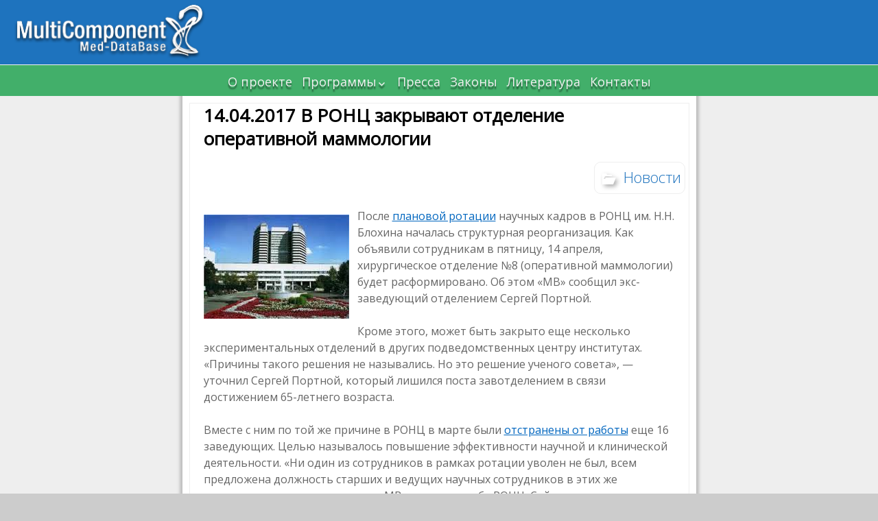

--- FILE ---
content_type: text/html; charset=UTF-8
request_url: http://medorgconsult.com/14-04-2017-%D0%B2-%D1%80%D0%BE%D0%BD%D1%86-%D0%B7%D0%B0%D0%BA%D1%80%D1%8B%D0%B2%D0%B0%D1%8E%D1%82-%D0%BE%D1%82%D0%B4%D0%B5%D0%BB%D0%B5%D0%BD%D0%B8%D0%B5-%D0%BE%D0%BF%D0%B5%D1%80%D0%B0%D1%82%D0%B8/
body_size: 19593
content:
<!DOCTYPE html>
<!--[if IE 7]>
<html class="ie ie7" lang="ru-RU">
<![endif]-->
<!--[if IE 8]>
<html class="ie ie8" lang="ru-RU">
<![endif]-->
<!--[if !(IE 7) | !(IE 8) ]><!-->
<html lang="ru-RU">
<!--<![endif]-->
<head>
	<meta charset="UTF-8">
	<meta name="viewport" content="width=device-width">
	<link rel="profile" href="http://gmpg.org/xfn/11">
	<link rel="pingback" href="http://medorgconsult.com/xmlrpc.php">
	<!--[if lt IE 9]>
	<script src="http://medorgconsult.com/wp-content/themes/jolene/js/html5.js" type="text/javascript"></script>
	<![endif]-->
	<title>14.04.2017 В РОНЦ закрывают отделение оперативной маммологии &#8212; проект &quot;MedOrgConsult&quot;</title>
<meta name='robots' content='max-image-preview:large' />
<link rel='dns-prefetch' href='//fonts.googleapis.com' />
<link rel="alternate" type="application/rss+xml" title="проект &quot;MedOrgConsult&quot; &raquo; Лента" href="http://medorgconsult.com/feed/" />
<link rel="alternate" type="application/rss+xml" title="проект &quot;MedOrgConsult&quot; &raquo; Лента комментариев" href="http://medorgconsult.com/comments/feed/" />
<link rel="alternate" title="oEmbed (JSON)" type="application/json+oembed" href="http://medorgconsult.com/wp-json/oembed/1.0/embed?url=http%3A%2F%2Fmedorgconsult.com%2F14-04-2017-%25d0%25b2-%25d1%2580%25d0%25be%25d0%25bd%25d1%2586-%25d0%25b7%25d0%25b0%25d0%25ba%25d1%2580%25d1%258b%25d0%25b2%25d0%25b0%25d1%258e%25d1%2582-%25d0%25be%25d1%2582%25d0%25b4%25d0%25b5%25d0%25bb%25d0%25b5%25d0%25bd%25d0%25b8%25d0%25b5-%25d0%25be%25d0%25bf%25d0%25b5%25d1%2580%25d0%25b0%25d1%2582%25d0%25b8%2F" />
<link rel="alternate" title="oEmbed (XML)" type="text/xml+oembed" href="http://medorgconsult.com/wp-json/oembed/1.0/embed?url=http%3A%2F%2Fmedorgconsult.com%2F14-04-2017-%25d0%25b2-%25d1%2580%25d0%25be%25d0%25bd%25d1%2586-%25d0%25b7%25d0%25b0%25d0%25ba%25d1%2580%25d1%258b%25d0%25b2%25d0%25b0%25d1%258e%25d1%2582-%25d0%25be%25d1%2582%25d0%25b4%25d0%25b5%25d0%25bb%25d0%25b5%25d0%25bd%25d0%25b8%25d0%25b5-%25d0%25be%25d0%25bf%25d0%25b5%25d1%2580%25d0%25b0%25d1%2582%25d0%25b8%2F&#038;format=xml" />
<style id='wp-img-auto-sizes-contain-inline-css' type='text/css'>
img:is([sizes=auto i],[sizes^="auto," i]){contain-intrinsic-size:3000px 1500px}
/*# sourceURL=wp-img-auto-sizes-contain-inline-css */
</style>
<link rel='stylesheet' id='wpra-lightbox-css' href='http://medorgconsult.com/wp-content/plugins/wp-rss-aggregator/core/css/jquery-colorbox.css?ver=1.4.33' type='text/css' media='all' />
<style id='wp-emoji-styles-inline-css' type='text/css'>

	img.wp-smiley, img.emoji {
		display: inline !important;
		border: none !important;
		box-shadow: none !important;
		height: 1em !important;
		width: 1em !important;
		margin: 0 0.07em !important;
		vertical-align: -0.1em !important;
		background: none !important;
		padding: 0 !important;
	}
/*# sourceURL=wp-emoji-styles-inline-css */
</style>
<style id='wp-block-library-inline-css' type='text/css'>
:root{--wp-block-synced-color:#7a00df;--wp-block-synced-color--rgb:122,0,223;--wp-bound-block-color:var(--wp-block-synced-color);--wp-editor-canvas-background:#ddd;--wp-admin-theme-color:#007cba;--wp-admin-theme-color--rgb:0,124,186;--wp-admin-theme-color-darker-10:#006ba1;--wp-admin-theme-color-darker-10--rgb:0,107,160.5;--wp-admin-theme-color-darker-20:#005a87;--wp-admin-theme-color-darker-20--rgb:0,90,135;--wp-admin-border-width-focus:2px}@media (min-resolution:192dpi){:root{--wp-admin-border-width-focus:1.5px}}.wp-element-button{cursor:pointer}:root .has-very-light-gray-background-color{background-color:#eee}:root .has-very-dark-gray-background-color{background-color:#313131}:root .has-very-light-gray-color{color:#eee}:root .has-very-dark-gray-color{color:#313131}:root .has-vivid-green-cyan-to-vivid-cyan-blue-gradient-background{background:linear-gradient(135deg,#00d084,#0693e3)}:root .has-purple-crush-gradient-background{background:linear-gradient(135deg,#34e2e4,#4721fb 50%,#ab1dfe)}:root .has-hazy-dawn-gradient-background{background:linear-gradient(135deg,#faaca8,#dad0ec)}:root .has-subdued-olive-gradient-background{background:linear-gradient(135deg,#fafae1,#67a671)}:root .has-atomic-cream-gradient-background{background:linear-gradient(135deg,#fdd79a,#004a59)}:root .has-nightshade-gradient-background{background:linear-gradient(135deg,#330968,#31cdcf)}:root .has-midnight-gradient-background{background:linear-gradient(135deg,#020381,#2874fc)}:root{--wp--preset--font-size--normal:16px;--wp--preset--font-size--huge:42px}.has-regular-font-size{font-size:1em}.has-larger-font-size{font-size:2.625em}.has-normal-font-size{font-size:var(--wp--preset--font-size--normal)}.has-huge-font-size{font-size:var(--wp--preset--font-size--huge)}.has-text-align-center{text-align:center}.has-text-align-left{text-align:left}.has-text-align-right{text-align:right}.has-fit-text{white-space:nowrap!important}#end-resizable-editor-section{display:none}.aligncenter{clear:both}.items-justified-left{justify-content:flex-start}.items-justified-center{justify-content:center}.items-justified-right{justify-content:flex-end}.items-justified-space-between{justify-content:space-between}.screen-reader-text{border:0;clip-path:inset(50%);height:1px;margin:-1px;overflow:hidden;padding:0;position:absolute;width:1px;word-wrap:normal!important}.screen-reader-text:focus{background-color:#ddd;clip-path:none;color:#444;display:block;font-size:1em;height:auto;left:5px;line-height:normal;padding:15px 23px 14px;text-decoration:none;top:5px;width:auto;z-index:100000}html :where(.has-border-color){border-style:solid}html :where([style*=border-top-color]){border-top-style:solid}html :where([style*=border-right-color]){border-right-style:solid}html :where([style*=border-bottom-color]){border-bottom-style:solid}html :where([style*=border-left-color]){border-left-style:solid}html :where([style*=border-width]){border-style:solid}html :where([style*=border-top-width]){border-top-style:solid}html :where([style*=border-right-width]){border-right-style:solid}html :where([style*=border-bottom-width]){border-bottom-style:solid}html :where([style*=border-left-width]){border-left-style:solid}html :where(img[class*=wp-image-]){height:auto;max-width:100%}:where(figure){margin:0 0 1em}html :where(.is-position-sticky){--wp-admin--admin-bar--position-offset:var(--wp-admin--admin-bar--height,0px)}@media screen and (max-width:600px){html :where(.is-position-sticky){--wp-admin--admin-bar--position-offset:0px}}

/*# sourceURL=wp-block-library-inline-css */
</style><style id='global-styles-inline-css' type='text/css'>
:root{--wp--preset--aspect-ratio--square: 1;--wp--preset--aspect-ratio--4-3: 4/3;--wp--preset--aspect-ratio--3-4: 3/4;--wp--preset--aspect-ratio--3-2: 3/2;--wp--preset--aspect-ratio--2-3: 2/3;--wp--preset--aspect-ratio--16-9: 16/9;--wp--preset--aspect-ratio--9-16: 9/16;--wp--preset--color--black: #000000;--wp--preset--color--cyan-bluish-gray: #abb8c3;--wp--preset--color--white: #ffffff;--wp--preset--color--pale-pink: #f78da7;--wp--preset--color--vivid-red: #cf2e2e;--wp--preset--color--luminous-vivid-orange: #ff6900;--wp--preset--color--luminous-vivid-amber: #fcb900;--wp--preset--color--light-green-cyan: #7bdcb5;--wp--preset--color--vivid-green-cyan: #00d084;--wp--preset--color--pale-cyan-blue: #8ed1fc;--wp--preset--color--vivid-cyan-blue: #0693e3;--wp--preset--color--vivid-purple: #9b51e0;--wp--preset--gradient--vivid-cyan-blue-to-vivid-purple: linear-gradient(135deg,rgb(6,147,227) 0%,rgb(155,81,224) 100%);--wp--preset--gradient--light-green-cyan-to-vivid-green-cyan: linear-gradient(135deg,rgb(122,220,180) 0%,rgb(0,208,130) 100%);--wp--preset--gradient--luminous-vivid-amber-to-luminous-vivid-orange: linear-gradient(135deg,rgb(252,185,0) 0%,rgb(255,105,0) 100%);--wp--preset--gradient--luminous-vivid-orange-to-vivid-red: linear-gradient(135deg,rgb(255,105,0) 0%,rgb(207,46,46) 100%);--wp--preset--gradient--very-light-gray-to-cyan-bluish-gray: linear-gradient(135deg,rgb(238,238,238) 0%,rgb(169,184,195) 100%);--wp--preset--gradient--cool-to-warm-spectrum: linear-gradient(135deg,rgb(74,234,220) 0%,rgb(151,120,209) 20%,rgb(207,42,186) 40%,rgb(238,44,130) 60%,rgb(251,105,98) 80%,rgb(254,248,76) 100%);--wp--preset--gradient--blush-light-purple: linear-gradient(135deg,rgb(255,206,236) 0%,rgb(152,150,240) 100%);--wp--preset--gradient--blush-bordeaux: linear-gradient(135deg,rgb(254,205,165) 0%,rgb(254,45,45) 50%,rgb(107,0,62) 100%);--wp--preset--gradient--luminous-dusk: linear-gradient(135deg,rgb(255,203,112) 0%,rgb(199,81,192) 50%,rgb(65,88,208) 100%);--wp--preset--gradient--pale-ocean: linear-gradient(135deg,rgb(255,245,203) 0%,rgb(182,227,212) 50%,rgb(51,167,181) 100%);--wp--preset--gradient--electric-grass: linear-gradient(135deg,rgb(202,248,128) 0%,rgb(113,206,126) 100%);--wp--preset--gradient--midnight: linear-gradient(135deg,rgb(2,3,129) 0%,rgb(40,116,252) 100%);--wp--preset--font-size--small: 13px;--wp--preset--font-size--medium: 20px;--wp--preset--font-size--large: 36px;--wp--preset--font-size--x-large: 42px;--wp--preset--spacing--20: 0.44rem;--wp--preset--spacing--30: 0.67rem;--wp--preset--spacing--40: 1rem;--wp--preset--spacing--50: 1.5rem;--wp--preset--spacing--60: 2.25rem;--wp--preset--spacing--70: 3.38rem;--wp--preset--spacing--80: 5.06rem;--wp--preset--shadow--natural: 6px 6px 9px rgba(0, 0, 0, 0.2);--wp--preset--shadow--deep: 12px 12px 50px rgba(0, 0, 0, 0.4);--wp--preset--shadow--sharp: 6px 6px 0px rgba(0, 0, 0, 0.2);--wp--preset--shadow--outlined: 6px 6px 0px -3px rgb(255, 255, 255), 6px 6px rgb(0, 0, 0);--wp--preset--shadow--crisp: 6px 6px 0px rgb(0, 0, 0);}:where(.is-layout-flex){gap: 0.5em;}:where(.is-layout-grid){gap: 0.5em;}body .is-layout-flex{display: flex;}.is-layout-flex{flex-wrap: wrap;align-items: center;}.is-layout-flex > :is(*, div){margin: 0;}body .is-layout-grid{display: grid;}.is-layout-grid > :is(*, div){margin: 0;}:where(.wp-block-columns.is-layout-flex){gap: 2em;}:where(.wp-block-columns.is-layout-grid){gap: 2em;}:where(.wp-block-post-template.is-layout-flex){gap: 1.25em;}:where(.wp-block-post-template.is-layout-grid){gap: 1.25em;}.has-black-color{color: var(--wp--preset--color--black) !important;}.has-cyan-bluish-gray-color{color: var(--wp--preset--color--cyan-bluish-gray) !important;}.has-white-color{color: var(--wp--preset--color--white) !important;}.has-pale-pink-color{color: var(--wp--preset--color--pale-pink) !important;}.has-vivid-red-color{color: var(--wp--preset--color--vivid-red) !important;}.has-luminous-vivid-orange-color{color: var(--wp--preset--color--luminous-vivid-orange) !important;}.has-luminous-vivid-amber-color{color: var(--wp--preset--color--luminous-vivid-amber) !important;}.has-light-green-cyan-color{color: var(--wp--preset--color--light-green-cyan) !important;}.has-vivid-green-cyan-color{color: var(--wp--preset--color--vivid-green-cyan) !important;}.has-pale-cyan-blue-color{color: var(--wp--preset--color--pale-cyan-blue) !important;}.has-vivid-cyan-blue-color{color: var(--wp--preset--color--vivid-cyan-blue) !important;}.has-vivid-purple-color{color: var(--wp--preset--color--vivid-purple) !important;}.has-black-background-color{background-color: var(--wp--preset--color--black) !important;}.has-cyan-bluish-gray-background-color{background-color: var(--wp--preset--color--cyan-bluish-gray) !important;}.has-white-background-color{background-color: var(--wp--preset--color--white) !important;}.has-pale-pink-background-color{background-color: var(--wp--preset--color--pale-pink) !important;}.has-vivid-red-background-color{background-color: var(--wp--preset--color--vivid-red) !important;}.has-luminous-vivid-orange-background-color{background-color: var(--wp--preset--color--luminous-vivid-orange) !important;}.has-luminous-vivid-amber-background-color{background-color: var(--wp--preset--color--luminous-vivid-amber) !important;}.has-light-green-cyan-background-color{background-color: var(--wp--preset--color--light-green-cyan) !important;}.has-vivid-green-cyan-background-color{background-color: var(--wp--preset--color--vivid-green-cyan) !important;}.has-pale-cyan-blue-background-color{background-color: var(--wp--preset--color--pale-cyan-blue) !important;}.has-vivid-cyan-blue-background-color{background-color: var(--wp--preset--color--vivid-cyan-blue) !important;}.has-vivid-purple-background-color{background-color: var(--wp--preset--color--vivid-purple) !important;}.has-black-border-color{border-color: var(--wp--preset--color--black) !important;}.has-cyan-bluish-gray-border-color{border-color: var(--wp--preset--color--cyan-bluish-gray) !important;}.has-white-border-color{border-color: var(--wp--preset--color--white) !important;}.has-pale-pink-border-color{border-color: var(--wp--preset--color--pale-pink) !important;}.has-vivid-red-border-color{border-color: var(--wp--preset--color--vivid-red) !important;}.has-luminous-vivid-orange-border-color{border-color: var(--wp--preset--color--luminous-vivid-orange) !important;}.has-luminous-vivid-amber-border-color{border-color: var(--wp--preset--color--luminous-vivid-amber) !important;}.has-light-green-cyan-border-color{border-color: var(--wp--preset--color--light-green-cyan) !important;}.has-vivid-green-cyan-border-color{border-color: var(--wp--preset--color--vivid-green-cyan) !important;}.has-pale-cyan-blue-border-color{border-color: var(--wp--preset--color--pale-cyan-blue) !important;}.has-vivid-cyan-blue-border-color{border-color: var(--wp--preset--color--vivid-cyan-blue) !important;}.has-vivid-purple-border-color{border-color: var(--wp--preset--color--vivid-purple) !important;}.has-vivid-cyan-blue-to-vivid-purple-gradient-background{background: var(--wp--preset--gradient--vivid-cyan-blue-to-vivid-purple) !important;}.has-light-green-cyan-to-vivid-green-cyan-gradient-background{background: var(--wp--preset--gradient--light-green-cyan-to-vivid-green-cyan) !important;}.has-luminous-vivid-amber-to-luminous-vivid-orange-gradient-background{background: var(--wp--preset--gradient--luminous-vivid-amber-to-luminous-vivid-orange) !important;}.has-luminous-vivid-orange-to-vivid-red-gradient-background{background: var(--wp--preset--gradient--luminous-vivid-orange-to-vivid-red) !important;}.has-very-light-gray-to-cyan-bluish-gray-gradient-background{background: var(--wp--preset--gradient--very-light-gray-to-cyan-bluish-gray) !important;}.has-cool-to-warm-spectrum-gradient-background{background: var(--wp--preset--gradient--cool-to-warm-spectrum) !important;}.has-blush-light-purple-gradient-background{background: var(--wp--preset--gradient--blush-light-purple) !important;}.has-blush-bordeaux-gradient-background{background: var(--wp--preset--gradient--blush-bordeaux) !important;}.has-luminous-dusk-gradient-background{background: var(--wp--preset--gradient--luminous-dusk) !important;}.has-pale-ocean-gradient-background{background: var(--wp--preset--gradient--pale-ocean) !important;}.has-electric-grass-gradient-background{background: var(--wp--preset--gradient--electric-grass) !important;}.has-midnight-gradient-background{background: var(--wp--preset--gradient--midnight) !important;}.has-small-font-size{font-size: var(--wp--preset--font-size--small) !important;}.has-medium-font-size{font-size: var(--wp--preset--font-size--medium) !important;}.has-large-font-size{font-size: var(--wp--preset--font-size--large) !important;}.has-x-large-font-size{font-size: var(--wp--preset--font-size--x-large) !important;}
/*# sourceURL=global-styles-inline-css */
</style>

<style id='classic-theme-styles-inline-css' type='text/css'>
/*! This file is auto-generated */
.wp-block-button__link{color:#fff;background-color:#32373c;border-radius:9999px;box-shadow:none;text-decoration:none;padding:calc(.667em + 2px) calc(1.333em + 2px);font-size:1.125em}.wp-block-file__button{background:#32373c;color:#fff;text-decoration:none}
/*# sourceURL=/wp-includes/css/classic-themes.min.css */
</style>
<link rel='stylesheet' id='jolene-genericons-css' href='http://medorgconsult.com/wp-content/themes/jolene/genericons/genericons.css?ver=18112014' type='text/css' media='all' />
<link rel='stylesheet' id='jolene-fonts-css' href='//fonts.googleapis.com/css?family=Open+Sans0%7COpen+Sans:300,400&#038;latin,latin-ext,cyrillic,cyrillic-ext' type='text/css' media='all' />
<link rel='stylesheet' id='jolene-style-css' href='http://medorgconsult.com/wp-content/themes/jolene/style.css?ver=6.9' type='text/css' media='all' />
<link rel='stylesheet' id='tablepress-default-css' href='http://medorgconsult.com/wp-content/plugins/tablepress/css/build/default.css?ver=3.2.6' type='text/css' media='all' />
<script type="text/javascript" src="http://medorgconsult.com/wp-includes/js/jquery/jquery.min.js?ver=3.7.1" id="jquery-core-js"></script>
<script type="text/javascript" src="http://medorgconsult.com/wp-includes/js/jquery/jquery-migrate.min.js?ver=3.4.1" id="jquery-migrate-js"></script>
<link rel="https://api.w.org/" href="http://medorgconsult.com/wp-json/" /><link rel="alternate" title="JSON" type="application/json" href="http://medorgconsult.com/wp-json/wp/v2/posts/3961" /><link rel="EditURI" type="application/rsd+xml" title="RSD" href="http://medorgconsult.com/xmlrpc.php?rsd" />
<meta name="generator" content="WordPress 6.9" />
<link rel="canonical" href="http://medorgconsult.com/14-04-2017-%d0%b2-%d1%80%d0%be%d0%bd%d1%86-%d0%b7%d0%b0%d0%ba%d1%80%d1%8b%d0%b2%d0%b0%d1%8e%d1%82-%d0%be%d1%82%d0%b4%d0%b5%d0%bb%d0%b5%d0%bd%d0%b8%d0%b5-%d0%be%d0%bf%d0%b5%d1%80%d0%b0%d1%82%d0%b8/" />
<link rel='shortlink' href='http://medorgconsult.com/?p=3961' />
<style> .entry-footer .byline{ display:none !important; } </style><style> .entry-meta .byline{ display:none !important; } </style><style> .entry-footer .posted-on{ display:none !important; } </style><style> .entry-meta .entry-date{ display:none !important; } </style><style> .entry-meta .date{ display:none !important; } </style><style>/* CSS added by WP Meta and Date Remover*/.wp-block-post-author__name{display:none !important;}
.wp-block-post-date{display:none !important;}
 .entry-meta {display:none !important;}
	.home .entry-meta { display: none; }
	.entry-footer {display:none !important;}
	.home .entry-footer { display: none; }</style>	
	<style type="text/css"> 
		/* Top Menu */

		.site-info-text-top,
		#top-1-navigation {
			background-color:#1e73be;
		}

		#top-1-navigation .horisontal-navigation li a {
			color: #fff;
		}	
		#menu-1 {
			border: 1px solid #fff;
		}
		#top-1-navigation .horisontal-navigation li ul {
			background-color: #eee;
		}

		#top-1-navigation .horisontal-navigation li ul li a {
			color: #1e73be;
		}
		#top-1-navigation .horisontal-navigation li a:hover,
		#top-1-navigation .horisontal-navigation li a:focus {
			background: #eee;
			color: #1e73be;
		}
		#top-1-navigation .horisontal-navigation li ul li a:hover,
		.horisontal-navigation li ul li a:focus {
			background-color: #1e73be;
			color: #eee;
		}
		#top-1-navigation .horisontal-navigation .current-menu-item > a,
		#top-1-navigation .horisontal-navigation .current-menu-ancestor > a,
		#top-1-navigation .horisontal-navigation .current_page_item > a,
		#top-1-navigation .horisontal-navigation .current_page_ancestor > a {
			border: 1px solid #eee;
		}
		#top-1-navigation .horisontal-navigation li ul .current-menu-item > a,
		#top-1-navigation .horisontal-navigation li ul .current-menu-ancestor > a,
		#top-1-navigation .horisontal-navigation li ul .current_page_item > a,
		#top-1-navigation .horisontal-navigation li ul .current_page_ancestor > a {
			background-color: #1e73be;
			color: #eee;
		}
		
		/* Second Top Menu */
		
		#top-navigation {
			background-color:#42af6a;
		}
		#top-navigation .horisontal-navigation li a {
			color: #f2f2f2;
		}	
		#top-navigation .horisontal-navigation li ul {
			background-color: #eee;
		}
		#top-navigation .horisontal-navigation li ul li a {
			color: #1e73be;
		}
		#top-navigation .horisontal-navigation li a:hover,
		#top-navigation .horisontal-navigation li a:focus {
			background: #eee;
			color: #1e73be;
		}
		#top-navigation .horisontal-navigation li ul li a:hover,
		#top-navigation .horisontal-navigation li ul li a:focus {
			background: #42af6a;
			color: #f2f2f2;
		}
		#top-navigation .horisontal-navigation .current-menu-item > a,
		#top-navigation .horisontal-navigation .current-menu-ancestor > a,
		#top-navigation .horisontal-navigation .current_page_item > a,
		#top-navigation .horisontal-navigation .current_page_ancestor > a {
			border: 1px solid #eee;
		}

		#top-navigation .horisontal-navigation li ul .current-menu-item > a,
		#top-navigation .horisontal-navigation li ul .current-menu-ancestor > a,
		#top-navigation .horisontal-navigation li ul .current_page_item > a,
		#top-navigation .horisontal-navigation li ul .current_page_ancestor > a {
			background-color: #42af6a;
			color: #f2f2f2;
		}	
		#top-navigation {
			border-top: 1px solid #f2f2f2;
		}
		
		/* Footer Menu */
		
		.site-info,
		#footer-navigation {
			background-color:#1e73be;
			color: #eee;
		}
		.site-info a{
			color: #fff;
		}	
		#footer-navigation .horisontal-navigation li a {
			color: #fff;
		}	
		#footer-navigation .horisontal-navigation li ul {
			background-color: #eee;
		}
		#footer-navigation .horisontal-navigation li ul li a {
			color: #1e73be;
		}
		#footer-navigation .horisontal-navigation li a:hover,
		#footer-navigation .horisontal-navigation li a:focus {
			background: #eee;
			color: #1e73be;
		}
		#footer-navigation .horisontal-navigation li ul li a:hover {
			background: #1e73be;
			color: #fff;
		}
		#footer-navigation .horisontal-navigation .current-menu-item > a,
		#footer-navigation .horisontal-navigation .current-menu-ancestor > a,
		#footer-navigation .horisontal-navigation .current_page_item > a,
		#footer-navigation .horisontal-navigation .current_page_ancestor > a {
			border: 1px solid #eee;
		}
		#footer-navigation .horisontal-navigation li ul .current-menu-item > a,
		#footer-navigation .horisontal-navigation li ul .current-menu-ancestor > a,
		#footer-navigation .horisontal-navigation li ul .current_page_item > a,
		#footer-navigation .horisontal-navigation li ul .current_page_ancestor > a {
			background-color: #1e73be;
			color: #fff;
		}

		/* Footer Sidebar */
		
		.sidebar-footer {
			background-color:#474747;
		}	
		.sidebar-footer .widget-wrap .widget-title,
		.sidebar-footer .widget-wrap .widget {
			color: #828282;
		}
		.sidebar-footer .widget-wrap .widget a {
			color: #1e73be;
		}
		.sidebar-footer .widget-wrap .widget a:hover {
			color: #000;
		}
		
		/* Top Sidebar */
		.sidebar-top-full,
		.sidebar-top {
			background-color:#eee;
		}	
		.sidebar-top-full .widget,
		.sidebar-top .widget-wrap .widget {
			color: #333;
		}
		.sidebar-top-full .widget a,
		.sidebar-top .widget-wrap .widget a {
			color: #1e73be;
		}
		.sidebar-top-full .widget a:hover,
		.sidebar-top .widget-wrap .widget a:hover {
			color: #000;
		}
		
		.image-and-cats a,
		.featured-post,
		.post-date a,
		.column .widget a,
		.content a {
			color: #0066bf;
		}
		
		a:hover,
		.entry-date a:hover,
		.author a:hover,
		.site-info-text-top .site-title a:hover,
		.site-title a:hover,
		.entry-header .entry-title a:hover,
		.category-list a:hover {
			color: #1e73be;;
		}
				
		.site-description {
			color: #cccccc;;
		}
		
		entry-header .entry-title a,
		h1,
		h2,
		h3,
		h4,
		h5,
		h6 {
			color: #000;
		}
		
		.column .widget .widget-title {
			background: #1e73be;
			color: #ffffff;
		}
		
		
		.site {
			background:#eee url() repeat 0 0 fixed;		
		}
		
		.header-text-is-on.header-is-on .site-info-text {
			background: #f9f9f9;
		}
		
		.image-and-cats-big a,
		.image-and-cats a,
		.site-cat a {
			color: #1e73be;;
		}

		.sidebar-left .widget,
		.sidebar-right .widget {
			color: #999;
		}
		
		.sidebar-left .widget a,
		.sidebar-right .widget a {
			color: #789bbf;
		}
		
		.sidebar-left .widget a:hover,
		.sidebar-right .widget a:hover {
			color: #000066;
		}
		
		.column .widget {
			border: 1px solid #eeeeee;
		}
		
		.header-wrapper,
		.sidebar-top-full,
		.sidebar-before-footer,	
		.site-content {
			box-shadow: 0 0 4px 4px #bfbfbf;
		}
		
		.site-content {
			max-width: 749px;
		}
		
		.page .site-content {
			max-width: 749px;
		}
		
		.left-sidebar-is-on .site-content {
			max-width: 749px;
		}
		.page.left-sidebar-is-on .site-content {
			max-width: 960px;
		}
		.right-sidebar-is-on .site-content {
			max-width: 749px;
		}
		.page.right-sidebar-is-on .site-content {
			max-width: 960px;
		}
		
		.two-sidebars .site-content {
			max-width: 749px;
		}
		.page.two-sidebars .site-content {
			max-width: 960px;
		}
		
		@media screen and (min-width: 1349px) {
			.page.two-sidebars .site-content,
			.two-sidebars .site-content {
				max-width: 749px;
			}
		}
		
		.page-template-page-templatesfull-width-wide-php .site-content {
			max-width: 960px;
		}
		
		@media screen and (max-width: 759px) {		
			.site-content {
				box-shadow: none;
			}
		}
		
	</style>
		<style type="text/css"> 
	
	.site {
			font-family: 'Open Sans', sans-serif;
			font-size: 16px;
	}
	
	h1,
	h2,
	h3,
	h4,
	h5,
	h6 {
		font-weight: bold;
			font-family: 'Open Sans', sans-serif;
		
	}
	
	h1 {
		font-size:26px;
	}
	
		h1.site-title {
		font-family: 'Open Sans', sans-serif;
	}
				
	</style>
		<style type="text/css" id="jolene-header-css">
			.site-title,
		.site-description {
			clip: rect(1px 1px 1px 1px); /* IE7 */
			clip: rect(1px, 1px, 1px, 1px);
			position: absolute;
		}
		</style>
	<link rel="icon" href="http://medorgconsult.com/wp-content/uploads/2016/01/cropped-Logo-32x32.png" sizes="32x32" />
<link rel="icon" href="http://medorgconsult.com/wp-content/uploads/2016/01/cropped-Logo-192x192.png" sizes="192x192" />
<link rel="apple-touch-icon" href="http://medorgconsult.com/wp-content/uploads/2016/01/cropped-Logo-180x180.png" />
<meta name="msapplication-TileImage" content="http://medorgconsult.com/wp-content/uploads/2016/01/cropped-Logo-270x270.png" />
<link rel='stylesheet' id='remove-style-meta-css' href='http://medorgconsult.com/wp-content/plugins/wp-old-post-date-remover/css/OPDRstyle.css?ver=1.1' type='text/css' media='all' />
</head>

<body class="wp-singular post-template-default single single-post postid-3961 single-format-standard wp-theme-jolene custom-background no-thumbnail cat google-fonts-on logo-is-on no-sidebar no-left-sidebar">
	<div id="page" class="hfeed site">
			<!-- Header -->
						<!-- Header text while header image is empty -->
			<header id="masthead" class="site-header" role="banner">	
				
				<!-- First Top Menu -->		
					<div id="top-1-navigation" class="nav-container">
					
						
							<a class="logo-section" href='http://medorgconsult.com/' title='проект &quot;MedOrgConsult&quot;' rel='home'>
								<img src='http://medorgconsult.com/wp-content/uploads/2015/12/MultiComponent.png' class="logo" alt='проект &quot;MedOrgConsult&quot;'>
							</a>
							
												
							
	
						
												<div class="clear"></div>
					</div>
					
				
				

		
				<!-- Second Top Menu -->	
									<div id="top-navigation" class="nav-container">
						<nav id="menu-2" class="horisontal-navigation" role="navigation">
							<h3 class="menu-toggle"></h3>
							<div class="menu-%d0%bc%d0%b5%d0%bd%d1%8e-1-container"><ul id="menu-%d0%bc%d0%b5%d0%bd%d1%8e-1" class="nav-horizontal"><li id="menu-item-85" class="menu-item menu-item-type-custom menu-item-object-custom menu-item-home menu-item-85"><a href="http://medorgconsult.com/">О проекте</a></li>
<li id="menu-item-89" class="menu-item menu-item-type-post_type menu-item-object-page menu-item-has-children menu-item-89"><a href="http://medorgconsult.com/program/">Программы</a>
<ul class="sub-menu">
	<li id="menu-item-145" class="menu-item menu-item-type-post_type menu-item-object-page menu-item-145"><a href="http://medorgconsult.com/program/faq/">Инструкции</a></li>
	<li id="menu-item-4054" class="menu-item menu-item-type-post_type menu-item-object-page menu-item-has-children menu-item-4054"><a href="http://medorgconsult.com/program-2/">Программы</a>
	<ul class="sub-menu">
		<li id="menu-item-121" class="menu-item menu-item-type-post_type menu-item-object-page menu-item-121"><a href="http://medorgconsult.com/program/pharmacy/">Аптека</a></li>
		<li id="menu-item-129" class="menu-item menu-item-type-post_type menu-item-object-page menu-item-129"><a href="http://medorgconsult.com/program/diagnostic/">Диагностика</a></li>
		<li id="menu-item-91" class="menu-item menu-item-type-post_type menu-item-object-page menu-item-91"><a href="http://medorgconsult.com/program/%d0%bb%d0%b0%d0%b1%d0%be%d1%80%d0%b0%d1%82%d0%be%d1%80%d0%b8%d1%8f/">Лаборатория</a></li>
		<li id="menu-item-126" class="menu-item menu-item-type-post_type menu-item-object-page menu-item-126"><a href="http://medorgconsult.com/program/%d0%ba%d0%bb%d0%b8%d0%bd%d0%b8%d0%ba%d0%b0/">Клиника</a></li>
	</ul>
</li>
</ul>
</li>
<li id="menu-item-4312" class="menu-item menu-item-type-post_type menu-item-object-page menu-item-4312"><a href="http://medorgconsult.com/?page_id=4311">Пресса</a></li>
<li id="menu-item-86" class="menu-item menu-item-type-post_type menu-item-object-page menu-item-86"><a href="http://medorgconsult.com/law/">Законы</a></li>
<li id="menu-item-87" class="menu-item menu-item-type-post_type menu-item-object-page menu-item-87"><a href="http://medorgconsult.com/literature/">Литература</a></li>
<li id="menu-item-131" class="menu-item menu-item-type-post_type menu-item-object-page menu-item-131"><a href="http://medorgconsult.com/contacts/">Контакты</a></li>
</ul></div>						</nav>
						<div class="clear"></div>
					</div>
									  


		
					  


		

			</header><!-- #masthead -->
	
			<div class="site-content"> 
				<div class="content">
				
	<div class="content-container">

	<article id="post-3961" class="post-3961 post type-post status-publish format-standard hentry category-news">

		<header class="entry-header">
			<h1 class="entry-title">14.04.2017 В РОНЦ закрывают отделение оперативной маммологии</h1>			<div class="image-and-cats-big">
				<div class="category-list">
					<ul class="post-categories">
	<li><a href="http://medorgconsult.com/category/news/" rel="category tag">Новости</a></li></ul>				</div>
							</div>
		
			
		</header><!-- .entry-header -->

				<div class="entry-content">
			<p><img decoding="async" class="alignleft size-thumbnail" src="[data-uri]" width="212" height="152" />После <a href="https://www.medvestnik.ru/content/news/V-RONC-zateyali-rotaciu-rukovodyashih-nauchnyh-kadrov.html" target="_blank" rel="noopener noreferrer">плановой ротации</a> научных кадров в РОНЦ им. Н.Н. Блохина началась структурная реорганизация. Как объявили сотрудникам в пятницу, 14 апреля, хирургическое отделение №8 (оперативной маммологии) будет расформировано. Об этом «МВ» сообщил экс-заведующий отделением Сергей Портной.</p>
<p>Кроме этого, может быть закрыто еще несколько экспериментальных отделений в других подведомственных центру институтах. «Причины такого решения не назывались. Но это решение ученого совета», &#8212; уточнил Сергей Портной, который лишился поста завотделением в связи достижением 65-летнего возраста.</p>
<p>Вместе с ним по той же причине в РОНЦ в марте были <a href="https://www.medvestnik.ru/content/news/Mihail-Lichinicer-bolshe-ne-rabotaet-v-RONC.html" target="_blank" rel="noopener noreferrer">отстранены от работы</a> еще 16 заведующих. Целью называлось повышение эффективности научной и клинической деятельности. «Ни один из сотрудников в рамках ротации уволен не был, всем предложена должность старших и ведущих научных сотрудников в этих же отделениях», &#8212; пояснили тогда «МВ» в пресс-службе РОНЦ. Сейчас на эти должности проводится конкурс.</p>
<p>На днях в защиту руководителя отделения вступились пациенты хирургического отделения №8. Они разместили на сайте Change.org петицию, где просят вернуть хирурга-маммолога Сергея Портного на пост заведующего. О том, что закрывается само отделение, им, по-видимому, еще неизвестно.</p>
<p>Сергей Портной исключил вероятность <a href="https://www.medvestnik.ru/content/news/RONC-vozobnovil-trudovoi-kontrakt-s-Mihailom-Lichinicerom.html" target="_blank" rel="noopener noreferrer">продолжения работы</a> в РОНЦ после закрытия его отделения. «Мне бы не хотелось там оставаться», &#8212; сказал он. Хирургическое отделение №8 было создано по его инициативе и существует чуть больше года.</p>
<p>Официальные комментарии в РОНЦ обещали предоставить позднее.</p>
<p><a href="https://www.medvestnik.ru/content/news/V-RONC-zakryvaut-otdelenie-operativnoi-mammologii.html" target="_blank" rel="noopener noreferrer">medvestnik.ru</a></p>
<p>&nbsp;</p>
<p>&nbsp;</p>
					</div><!-- .entry-content -->
				<div class="clear"></div>
		<footer class="entry-meta">
			<span class="post-date">
				<span class="entry-date"><a href="http://medorgconsult.com/14-04-2017-%d0%b2-%d1%80%d0%be%d0%bd%d1%86-%d0%b7%d0%b0%d0%ba%d1%80%d1%8b%d0%b2%d0%b0%d1%8e%d1%82-%d0%be%d1%82%d0%b4%d0%b5%d0%bb%d0%b5%d0%bd%d0%b8%d0%b5-%d0%be%d0%bf%d0%b5%d1%80%d0%b0%d1%82%d0%b8/" rel="bookmark"><time class="entry-date" datetime=""></time></a></span> <span class="byline"><span class="author vcard"><a class="url fn n" href="http://medorgconsult.com/author/admin/" rel="author"></a></span></span>			</span>
			<div class="tags">
							</div>
					</footer><!-- .entry-meta -->
		

	<div class="sidebar-content">
		<div class="widget-area">
					</div><!-- .widget-area -->
	</div><!-- .sidebar-content -->
	
	
		
	</article><!-- #post -->
</div><!-- .content-container -->	<nav class="navigation post-navigation" role="navigation">
		<h1 class="screen-reader-text">Навигация по записям</h1>
		<div class="nav-link">
			<a href="http://medorgconsult.com/14-04-2017-%d0%bd%d0%b0%d1%87%d0%b0%d0%bb%d0%b8%d1%81%d1%8c-%d0%bf%d0%be%d1%81%d1%82%d0%b0%d0%b2%d0%ba%d0%b8-%d0%b0%d0%bd%d1%82%d0%b8%d1%80%d0%b5%d1%82%d1%80%d0%be%d0%b2%d0%b8%d1%80%d1%83%d1%81%d0%bd/" rel="next"><span class="nav-next">14.04.2017 Начались поставки антиретровирусных препаратов в регионы &rarr;</span></a> <a href="http://medorgconsult.com/15-04-2017-%d0%bd%d0%b5%d0%bc%d0%b5%d1%86%d0%ba%d0%b8%d0%b5-%d1%81%d0%bc%d0%b8-%d1%83%d0%b2%d0%b8%d0%b4%d0%b5%d0%bb%d0%b8-%d1%83%d0%b3%d1%80%d0%be%d0%b7%d1%83-%d0%b2-biocad-%d0%b4%d0%bb%d1%8f-f-hoffm/" rel="prev"><span class="nav-previous-one">&larr; 15.04.2017 Немецкие СМИ увидели угрозу в BIOCAD для F. Hoffman la Roche</span></a>		</div><!-- .nav-links -->
	</nav><!-- .navigation -->
	<div class="clear-right"></div>
	
				</div><!-- .content -->
				<div class="clear"></div>
			</div><!-- .site-content -->
			


			<footer id="colophon" class="site-footer">
	
						<div class="empty-menu"></div>
		<div class="clear"></div>
				
				

	<div class="sidebar-footer">
		<div class="widget-area">
			<div class="widget-wrap"><aside id="meta-9" class="widget widget_meta"><h3 class="widget-title">Профили</h3>
		<ul>
						<li><a href="http://medorgconsult.com/wp-login.php">Войти</a></li>
			<li><a href="http://medorgconsult.com/feed/">Лента записей</a></li>
			<li><a href="http://medorgconsult.com/comments/feed/">Лента комментариев</a></li>

			<li><a href="https://ru.wordpress.org/">WordPress.org</a></li>
		</ul>

		</aside></div><div class="widget-wrap"><aside id="text-12" class="widget widget_text">			<div class="textwidget"> </div>
		</aside></div><div class="widget-wrap"><aside id="text-7" class="widget widget_text"><h3 class="widget-title">ООО &#171;Метида&#187;</h3>			<div class="textwidget">Проект "MedOrgConsult"

</div>
		</aside></div><div class="widget-wrap"><aside id="text-8" class="widget widget_text"><h3 class="widget-title">Мультикомпонент</h3>			<div class="textwidget"><p>включен в Реестр российских программ для электронных вычислительных машин и баз данных Приказ Минкомсвязи России от 26.06.2017 №326 (<a href="https://reestr.minsvyaz.ru/reestr/110364/" target="_blank" rel="noopener noreferrer">ссылка</a>)</p>
</div>
		</aside></div><div class="widget-wrap"><aside id="text-13" class="widget widget_text">			<div class="textwidget"> </div>
		</aside></div><div class="widget-wrap"><aside id="text-10" class="widget widget_text"><h3 class="widget-title">Обратная связь</h3>			<div class="textwidget">MedOrgConsult@mail.com</div>
		</aside></div>			<div class="clear"></div>
		</div><!-- .widget-area -->
	</div><!-- .sidebar-footer -->
	
							<div class="site-info">
		<a href="http://wordpress.org/">Сайт работает на WordPress</a> тема от <a href="#">WP Blogs</a>
	</div><!-- .site-info -->
	
	
			</footer><!-- #colophon -->
	</div><!-- #page -->
	<script type="speculationrules">
{"prefetch":[{"source":"document","where":{"and":[{"href_matches":"/*"},{"not":{"href_matches":["/wp-*.php","/wp-admin/*","/wp-content/uploads/*","/wp-content/*","/wp-content/plugins/*","/wp-content/themes/jolene/*","/*\\?(.+)"]}},{"not":{"selector_matches":"a[rel~=\"nofollow\"]"}},{"not":{"selector_matches":".no-prefetch, .no-prefetch a"}}]},"eagerness":"conservative"}]}
</script>
<script type="text/javascript" id="custom-script-js-extra">
/* <![CDATA[ */
var wpdata = {"object_id":"3961","site_url":"http://medorgconsult.com"};
//# sourceURL=custom-script-js-extra
/* ]]> */
</script>
<script type="text/javascript" src="http://medorgconsult.com/wp-content/plugins/wp-meta-and-date-remover/assets/js/inspector.js?ver=1.1" id="custom-script-js"></script>
<script type="text/javascript" src="http://medorgconsult.com/wp-content/themes/jolene/js/navigation.js?ver=20141012" id="jolene-navigation-js"></script>
<script type="text/javascript" src="http://medorgconsult.com/wp-content/themes/jolene/js/custom-widget.js?ver=20141012" id="jolene-custom-widget-js"></script>
<script id="wp-emoji-settings" type="application/json">
{"baseUrl":"https://s.w.org/images/core/emoji/17.0.2/72x72/","ext":".png","svgUrl":"https://s.w.org/images/core/emoji/17.0.2/svg/","svgExt":".svg","source":{"concatemoji":"http://medorgconsult.com/wp-includes/js/wp-emoji-release.min.js?ver=6.9"}}
</script>
<script type="module">
/* <![CDATA[ */
/*! This file is auto-generated */
const a=JSON.parse(document.getElementById("wp-emoji-settings").textContent),o=(window._wpemojiSettings=a,"wpEmojiSettingsSupports"),s=["flag","emoji"];function i(e){try{var t={supportTests:e,timestamp:(new Date).valueOf()};sessionStorage.setItem(o,JSON.stringify(t))}catch(e){}}function c(e,t,n){e.clearRect(0,0,e.canvas.width,e.canvas.height),e.fillText(t,0,0);t=new Uint32Array(e.getImageData(0,0,e.canvas.width,e.canvas.height).data);e.clearRect(0,0,e.canvas.width,e.canvas.height),e.fillText(n,0,0);const a=new Uint32Array(e.getImageData(0,0,e.canvas.width,e.canvas.height).data);return t.every((e,t)=>e===a[t])}function p(e,t){e.clearRect(0,0,e.canvas.width,e.canvas.height),e.fillText(t,0,0);var n=e.getImageData(16,16,1,1);for(let e=0;e<n.data.length;e++)if(0!==n.data[e])return!1;return!0}function u(e,t,n,a){switch(t){case"flag":return n(e,"\ud83c\udff3\ufe0f\u200d\u26a7\ufe0f","\ud83c\udff3\ufe0f\u200b\u26a7\ufe0f")?!1:!n(e,"\ud83c\udde8\ud83c\uddf6","\ud83c\udde8\u200b\ud83c\uddf6")&&!n(e,"\ud83c\udff4\udb40\udc67\udb40\udc62\udb40\udc65\udb40\udc6e\udb40\udc67\udb40\udc7f","\ud83c\udff4\u200b\udb40\udc67\u200b\udb40\udc62\u200b\udb40\udc65\u200b\udb40\udc6e\u200b\udb40\udc67\u200b\udb40\udc7f");case"emoji":return!a(e,"\ud83e\u1fac8")}return!1}function f(e,t,n,a){let r;const o=(r="undefined"!=typeof WorkerGlobalScope&&self instanceof WorkerGlobalScope?new OffscreenCanvas(300,150):document.createElement("canvas")).getContext("2d",{willReadFrequently:!0}),s=(o.textBaseline="top",o.font="600 32px Arial",{});return e.forEach(e=>{s[e]=t(o,e,n,a)}),s}function r(e){var t=document.createElement("script");t.src=e,t.defer=!0,document.head.appendChild(t)}a.supports={everything:!0,everythingExceptFlag:!0},new Promise(t=>{let n=function(){try{var e=JSON.parse(sessionStorage.getItem(o));if("object"==typeof e&&"number"==typeof e.timestamp&&(new Date).valueOf()<e.timestamp+604800&&"object"==typeof e.supportTests)return e.supportTests}catch(e){}return null}();if(!n){if("undefined"!=typeof Worker&&"undefined"!=typeof OffscreenCanvas&&"undefined"!=typeof URL&&URL.createObjectURL&&"undefined"!=typeof Blob)try{var e="postMessage("+f.toString()+"("+[JSON.stringify(s),u.toString(),c.toString(),p.toString()].join(",")+"));",a=new Blob([e],{type:"text/javascript"});const r=new Worker(URL.createObjectURL(a),{name:"wpTestEmojiSupports"});return void(r.onmessage=e=>{i(n=e.data),r.terminate(),t(n)})}catch(e){}i(n=f(s,u,c,p))}t(n)}).then(e=>{for(const n in e)a.supports[n]=e[n],a.supports.everything=a.supports.everything&&a.supports[n],"flag"!==n&&(a.supports.everythingExceptFlag=a.supports.everythingExceptFlag&&a.supports[n]);var t;a.supports.everythingExceptFlag=a.supports.everythingExceptFlag&&!a.supports.flag,a.supports.everything||((t=a.source||{}).concatemoji?r(t.concatemoji):t.wpemoji&&t.twemoji&&(r(t.twemoji),r(t.wpemoji)))});
//# sourceURL=http://medorgconsult.com/wp-includes/js/wp-emoji-loader.min.js
/* ]]> */
</script>
</body>
</html>